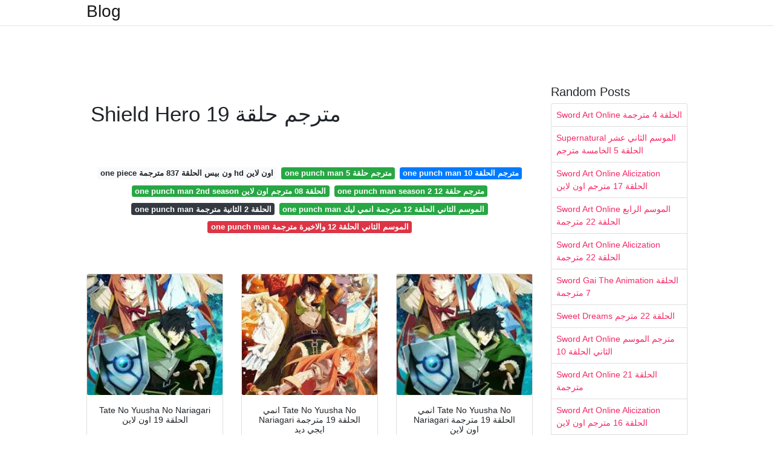

--- FILE ---
content_type: text/html; charset=utf-8
request_url: https://yokoyaul.onrender.com/shield-hero-%D9%85%D8%AA%D8%B1%D8%AC%D9%85-%D8%AD%D9%84%D9%82%D8%A9-19.html
body_size: 6367
content:
<!DOCTYPE html>
<html lang="en">
<head>
	<!-- Required meta tags -->
	<meta charset="utf-8">
	<meta name="viewport" content="width=device-width, initial-scale=1, shrink-to-fit=no">
	<!-- Bootstrap CSS -->
	<link rel="stylesheet" href="https://cdnjs.cloudflare.com/ajax/libs/twitter-bootstrap/4.4.1/css/bootstrap.min.css" integrity="sha256-L/W5Wfqfa0sdBNIKN9cG6QA5F2qx4qICmU2VgLruv9Y=" crossorigin="anonymous" />
	<link rel="stylesheet" href="https://cdnjs.cloudflare.com/ajax/libs/lightbox2/2.11.1/css/lightbox.min.css" integrity="sha256-tBxlolRHP9uMsEFKVk+hk//ekOlXOixLKvye5W2WR5c=" crossorigin="anonymous" />
	<link href="https://fonts.googleapis.com/css?family=Raleway" rel="stylesheet">	
	<style type="text/css">
body,html{font-family:"Helvetica Neue",Helvetica,Arial,sans-serif;font-size:14px;font-weight:400;background:#fff}img{max-width:100%}.header{padding-bottom:13px;margin-bottom:13px}.container{max-width:1024px}.navbar{margin-bottom:25px;color:#f1f2f3;border-bottom:1px solid #e1e2e3}.navbar .navbar-brand{margin:0 20px 0 0;font-size:28px;padding:0;line-height:24px}.row.content,.row.footer,.row.header{widthx:auto;max-widthx:100%}.row.footer{padding:30px 0;background:0 0}.content .col-sm-12{padding:0}.content .col-md-9s{margin-right:-25px}.posts-image{width:25%;display:block;float:left}.posts-image-content{width:auto;margin:0 15px 35px 0;position:relative}.posts-image:nth-child(5n) .posts-image-content{margin:0 0 35px!important}.posts-image img{width:100%;height:150px;object-fit:cover;object-position:center;margin-bottom:10px;-webkit-transition:.6s opacity;transition:.6s opacity}.posts-image:hover img{opacity:.8}.posts-image:hover h2{background:rgba(0,0,0,.7)}.posts-image h2{z-index:2;position:absolute;font-size:14px;bottom:2px;left:0;right:0;padding:5px;text-align:center;-webkit-transition:.6s opacity;transition:.6s background}.posts-image h2 a{color:#fff}.posts-image-big{display:block;width:100%}.posts-image-big .posts-image-content{margin:0 0 10px!important}.posts-image-big img{height:380px}.posts-image-big h2{text-align:left;padding-left:0;position:relative;font-size:30px;line-height:36px}.posts-image-big h2 a{color:#111}.posts-image-big:hover h2{background:0 0}.posts-image-single .posts-image-content,.posts-image-single:nth-child(5n) .posts-image-content{margin:0 15px 15px 0!important}.posts-image-single p{font-size:12px;line-height:18px!important}.posts-images{clear:both}.list-group li{padding:0}.list-group li a{display:block;padding:8px}.widget{margin-bottom:20px}h3.widget-title{font-size:20px}a{color:#f42966;text-decoration:none}.footer{margin-top:21px;padding-top:13px;border-top:1px solid #eee}.footer a{margin:0 15px}.navi{margin:13px 0}.navi a{margin:5px 2px;font-size:95%}@media  only screen and (min-width:0px) and (max-width:991px){.container{width:auto;max-width:100%}.navbar{padding:5px 0}.navbar .container{width:100%;margin:0 15px}}@media  only screen and (min-width:0px) and (max-width:767px){.content .col-md-3{padding:15px}}@media  only screen and (min-width:481px) and (max-width:640px){.posts-image img{height:90px}.posts-image-big img{height:320px}.posts-image-single{width:33.3%}.posts-image-single:nth-child(3n) .posts-image-content{margin-right:0!important}}@media  only screen and (min-width:0px) and (max-width:480px){.posts-image img{height:80px}.posts-image-big img{height:240px}.posts-image-single{width:100%}.posts-image-single .posts-image-content{margin:0!important}.posts-image-single img{height:auto}}.v-cover{height: 380px; object-fit: cover;}.v-image{height: 200px; object-fit: cover;}.dwn-cover{max-height: 460px; object-fit: cover;}.main{margin-top: 6rem;}.form-inline .form-control{min-width: 300px;}
	</style>
	<title>Shield Hero مترجم حلقة 19</title>
<script type="application/ld+json">
{
  "@context": "https://schema.org/", 
  "@type": "Article", 
  "author": {
    "@type": "Person",
    "name": "ManamiOku"
  },
  "headline": "Shield Hero مترجم حلقة 19",
  "datePublished": "2021-02-15",
  "image": "https://i.mycdn.me/videoPreview?id=612227287668&amp;type=37&amp;idx=11&amp;tkn=7oDAdiTEuIxgQNizpDSTWw4BNTg&amp;fn=external_8",
  "publisher": {
    "@type": "Organization",
    "name": "Blog",
    "logo": {
      "@type": "ImageObject",
      "url": "https://via.placeholder.com/512.png?text=shield+hero+%D9%85%D8%AA%D8%B1%D8%AC%D9%85+%D8%AD%D9%84%D9%82%D8%A9+19",
      "width": 512,
      "height": 512
    }
  }
}
</script>
	<!-- Head tag Code --></head>
<body>
	<header class="bg-white fixed-top">			
		<nav class="navbar navbar-light bg-white mb-0">
			<div class="container justify-content-center justify-content-sm-between">	
			  <a href="/" title="Blog" class="navbar-brand mb-1">Blog</a>
			  			</div>			  
		</nav>				
	</header>
	<main id="main" class="main">
		<div class="container">  
			<div class="row content">
				<div class="col-md-12 my-2" align="center">
					<div class="d-block p-4">
	</div>				</div>
				<div class="col-md-9">
					<div class="col-sm-12 p-2">
						<center><script type="text/javascript">
	atOptions = {
		'key' : 'c3e3a5ba4aebc1845996ad0904aeed23',
		'format' : 'iframe',
		'height' : 90,
		'width' : 728,
		'params' : {}
	};
	document.write('<scr' + 'ipt type="text/javascript" src="http' + (location.protocol === 'https:' ? 's' : '') + '://magnificentmanlyyeast.com/c3e3a5ba4aebc1845996ad0904aeed23/invoke.js"></scr' + 'ipt>');
</script></center><br/>

	<h1>Shield Hero مترجم حلقة 19</h1>
<br/><center>
<script type="text/javascript">
	atOptions = {
		'key' : '02829233a2c2dea9be7f746f78e081b5',
		'format' : 'iframe',
		'height' : 250,
		'width' : 300,
		'params' : {}
	};
	document.write('<scr' + 'ipt type="text/javascript" src="http' + (location.protocol === 'https:' ? 's' : '') + '://magnificentmanlyyeast.com/02829233a2c2dea9be7f746f78e081b5/invoke.js"></scr' + 'ipt>');
</script></center><br/>

	
	<div class="navi text-center">
										<a class="badge badge-light" href="/one-piece-%D9%88%D9%86-%D8%A8%D9%8A%D8%B3-%D8%A7%D9%84%D8%AD%D9%84%D9%82%D8%A9-837-%D9%85%D8%AA%D8%B1%D8%AC%D9%85%D8%A9-hd-%D8%A7%D9%88%D9%86-%D9%84%D8%A7%D9%8A%D9%86.html">one piece ون بيس الحلقة 837 مترجمة hd اون لاين</a>
											<a class="badge badge-success" href="/one-punch-man-%D9%85%D8%AA%D8%B1%D8%AC%D9%85-%D8%AD%D9%84%D9%82%D8%A9-5.html">one punch man مترجم حلقة 5</a>
											<a class="badge badge-primary" href="/one-punch-man-%D9%85%D8%AA%D8%B1%D8%AC%D9%85-%D8%A7%D9%84%D8%AD%D9%84%D9%82%D8%A9-10.html">one punch man مترجم الحلقة 10</a>
											<a class="badge badge-success" href="/one-punch-man-2nd-season-%D8%A7%D9%84%D8%AD%D9%84%D9%82%D8%A9-08-%D9%85%D8%AA%D8%B1%D8%AC%D9%85-%D8%A7%D9%88%D9%86-%D9%84%D8%A7%D9%8A%D9%86.html">one punch man 2nd season الحلقة 08 مترجم اون لاين</a>
											<a class="badge badge-success" href="/one-punch-man-season-2-%D9%85%D8%AA%D8%B1%D8%AC%D9%85-%D8%AD%D9%84%D9%82%D8%A9-12.html">one punch man season 2 مترجم حلقة 12</a>
											<a class="badge badge-dark" href="/one-punch-man-%D8%A7%D9%84%D8%AD%D9%84%D9%82%D8%A9-2-%D8%A7%D9%84%D8%AB%D8%A7%D9%86%D9%8A%D8%A9-%D9%85%D8%AA%D8%B1%D8%AC%D9%85%D8%A9.html">one punch man الحلقة 2 الثانية مترجمة</a>
											<a class="badge badge-success" href="/one-punch-man-%D8%A7%D9%84%D9%85%D9%88%D8%B3%D9%85-%D8%A7%D9%84%D8%AB%D8%A7%D9%86%D9%8A-%D8%A7%D9%84%D8%AD%D9%84%D9%82%D8%A9-12-%D9%85%D8%AA%D8%B1%D8%AC%D9%85%D8%A9-%D8%A7%D9%86%D9%85%D9%8A-%D9%84%D9%8A%D9%83.html">one punch man الموسم الثاني الحلقة 12 مترجمة انمي ليك</a>
											<a class="badge badge-danger" href="/one-punch-man-%D8%A7%D9%84%D9%85%D9%88%D8%B3%D9%85-%D8%A7%D9%84%D8%AB%D8%A7%D9%86%D9%8A-%D8%A7%D9%84%D8%AD%D9%84%D9%82%D8%A9-12-%D9%88%D8%A7%D9%84%D8%A7%D8%AE%D9%8A%D8%B1%D8%A9-%D9%85%D8%AA%D8%B1%D8%AC%D9%85%D8%A9.html">one punch man الموسم الثاني الحلقة 12 والاخيرة مترجمة</a>
						</div>
	<div class="d-block p-4">
	<center>
<script type="text/javascript">
	atOptions = {
		'key' : '11c050629ae584a2123ba98e86afbb9a',
		'format' : 'iframe',
		'height' : 50,
		'width' : 320,
		'params' : {}
	};
	document.write('<scr' + 'ipt type="text/javascript" src="http' + (location.protocol === 'https:' ? 's' : '') + '://magnificentmanlyyeast.com/11c050629ae584a2123ba98e86afbb9a/invoke.js"></scr' + 'ipt>');
</script></center></div>					</div> 
					<div class="col-sm-12">					
						
		
	<div class="row">
	 
			
		<div class="col-md-4 mb-4">
			<div class="card h-100">
				<a href="https://ww8.anyanime.com/wp-content/uploads/2019/01/Tate-no-Yuusha-no-Nariagari-anyanime.jpg" data-lightbox="roadtrip" data-title="Tate No Yuusha No Nariagari الحلقة 19 اون لاين">
											<img class="card-img v-image" src="https://ww8.anyanime.com/wp-content/uploads/2019/01/Tate-no-Yuusha-no-Nariagari-anyanime.jpg" onerror="this.onerror=null;this.src='https://encrypted-tbn0.gstatic.com/images?q=tbn:ANd9GcRXU2cNnPT02zv4Jy_cUTTdMEdhfFDwXNxpUg';" alt="Tate No Yuusha No Nariagari الحلقة 19 اون لاين">
										
				</a>
				<div class="card-body text-center">      
										<h3 class="h6">Tate No Yuusha No Nariagari الحلقة 19 اون لاين</h3>
				</div>
			</div>
		</div>
			 
		 

	 
			
		<div class="col-md-4 mb-4">
			<div class="card h-100">
				<a href="https://w.egydead.com/wp-content/uploads/2019/04/%D8%A7%D9%86%D9%85%D9%8A-Tate-no-Yuusha-no-Nariagari.jpg" data-lightbox="roadtrip" data-title="انمي Tate No Yuusha No Nariagari الحلقة 19 مترجمة ايجي ديد">
											<img class="card-img v-image" src="https://w.egydead.com/wp-content/uploads/2019/04/%D8%A7%D9%86%D9%85%D9%8A-Tate-no-Yuusha-no-Nariagari.jpg" onerror="this.onerror=null;this.src='https://encrypted-tbn0.gstatic.com/images?q=tbn:ANd9GcRBl8Nk2a7gMvokw7dtnW8b7hFh5Y5Sa5P4Tw';" alt="انمي Tate No Yuusha No Nariagari الحلقة 19 مترجمة ايجي ديد">
										
				</a>
				<div class="card-body text-center">      
										<h3 class="h6">انمي Tate No Yuusha No Nariagari الحلقة 19 مترجمة ايجي ديد</h3>
				</div>
			</div>
		</div>
			 
		 

	 
			
		<div class="col-md-4 mb-4">
			<div class="card h-100">
				<a href="https://animetak.net/uploads/images/l/tvX0PNNHE8.jpg" data-lightbox="roadtrip" data-title="انمي Tate No Yuusha No Nariagari الحلقة 19 مترجمة اون لاين">
											<img class="card-img v-image" src="https://animetak.net/uploads/images/l/tvX0PNNHE8.jpg" onerror="this.onerror=null;this.src='https://encrypted-tbn0.gstatic.com/images?q=tbn:ANd9GcQwSYXR1qt9cbcYLZuPHDj_q3-_M-gugJrhWg';" alt="انمي Tate No Yuusha No Nariagari الحلقة 19 مترجمة اون لاين">
										
				</a>
				<div class="card-body text-center">      
										<h3 class="h6">انمي Tate No Yuusha No Nariagari الحلقة 19 مترجمة اون لاين</h3>
				</div>
			</div>
		</div>
			 
		 

	 
			
		<div class="col-md-4 mb-4">
			<div class="card h-100">
				<a href="https://i.mycdn.me/videoPreview?id=570286213752&amp;type=37&amp;idx=10&amp;tkn=9Dfx3lfr4SQuFemGFzh2qsHVJ8A&amp;fn=external_8" data-lightbox="roadtrip" data-title="Tate No Yuusha No Nariagari الحلقة 19 مترجمة">
											<img class="card-img v-image" src="https://i.mycdn.me/videoPreview?id=570286213752&amp;type=37&amp;idx=10&amp;tkn=9Dfx3lfr4SQuFemGFzh2qsHVJ8A&amp;fn=external_8" onerror="this.onerror=null;this.src='https://encrypted-tbn0.gstatic.com/images?q=tbn:ANd9GcSsL6YkizjgA57VRupUd0B_AoXQkQ5rSIVVYw';" alt="Tate No Yuusha No Nariagari الحلقة 19 مترجمة">
										
				</a>
				<div class="card-body text-center">      
										<h3 class="h6">Tate No Yuusha No Nariagari الحلقة 19 مترجمة</h3>
				</div>
			</div>
		</div>
			 
		 

	 
			
		<div class="col-md-4 mb-4">
			<div class="card h-100">
				<a href="https://www.toofy.net/uploads/thumbs/1c2c2b18c-1.jpg" data-lightbox="roadtrip" data-title="انمي Tate No Yuusha No Nariagari الحلقة 19 انمي ليك انمي نهوض بطل الدرع الحلقة 19 مترجم توفي">
											<img class="card-img v-image" src="https://www.toofy.net/uploads/thumbs/1c2c2b18c-1.jpg" onerror="this.onerror=null;this.src='https://encrypted-tbn0.gstatic.com/images?q=tbn:ANd9GcRG_bNPDT-tM9CjNB54xPjxy_QYHdJEQPUijQ';" alt="انمي Tate No Yuusha No Nariagari الحلقة 19 انمي ليك انمي نهوض بطل الدرع الحلقة 19 مترجم توفي">
										
				</a>
				<div class="card-body text-center">      
										<h3 class="h6">انمي Tate No Yuusha No Nariagari الحلقة 19 انمي ليك انمي نهوض بطل الدرع الحلقة 19 مترجم توفي</h3>
				</div>
			</div>
		</div>
			 
		 

	 
			
		<div class="col-md-4 mb-4">
			<div class="card h-100">
				<a href="https://v.jredty.news/uploads/thumbs/b6f30a9a0-1.jpg" data-lightbox="roadtrip" data-title="انمي Tate No Yuusha No Nariagari الحلقة 19 مترجم فيديو جريدتي">
											<img class="card-img v-image" src="https://v.jredty.news/uploads/thumbs/b6f30a9a0-1.jpg" onerror="this.onerror=null;this.src='https://encrypted-tbn0.gstatic.com/images?q=tbn:ANd9GcRhiuWuQMCA4GKECq6Yhf06yogO1ytweN7ItA';" alt="انمي Tate No Yuusha No Nariagari الحلقة 19 مترجم فيديو جريدتي">
										
				</a>
				<div class="card-body text-center">      
										<h3 class="h6">انمي Tate No Yuusha No Nariagari الحلقة 19 مترجم فيديو جريدتي</h3>
				</div>
			</div>
		</div>
			 
					<div class="col-12 mb-4">
				<div class="card">
										<img class="card-img-top v-cover" src="https://www.toofy.net/social-thumb.php?vid=333b5ca40" onerror="this.onerror=null;this.src='https://encrypted-tbn0.gstatic.com/images?q=tbn:ANd9GcRhiuWuQMCA4GKECq6Yhf06yogO1ytweN7ItA';" alt="انمي Tate No Yuusha No Nariagari الحلقة 19 مترجم فيديو جريدتي">
										<div class="card-body">
						<h3 class="h5"><b></b></h3>
											</div> 
				</div>
			</div>
		 

	 
			
		<div class="col-md-4 mb-4">
			<div class="card h-100">
				<a href="https://3.bp.blogspot.com/-MVIyuhk9Rro/XD4bvEaeXTI/AAAAAAAAPrY/buM3zekI9WkwBPpZaG0U9K3vAvJ9QZZcACLcBGAs/s320/97169.jpg" data-lightbox="roadtrip" data-title="أنمي صعود بطل الدرع Tate No Yuusha No Nariagari مترجم">
											<img class="card-img v-image" src="https://3.bp.blogspot.com/-MVIyuhk9Rro/XD4bvEaeXTI/AAAAAAAAPrY/buM3zekI9WkwBPpZaG0U9K3vAvJ9QZZcACLcBGAs/s320/97169.jpg" onerror="this.onerror=null;this.src='https://encrypted-tbn0.gstatic.com/images?q=tbn:ANd9GcTLaQS6OQ7_8rNaxXTszRpvouwGDruC0UQlFQ';" alt="أنمي صعود بطل الدرع Tate No Yuusha No Nariagari مترجم">
										
				</a>
				<div class="card-body text-center">      
										<h3 class="h6">أنمي صعود بطل الدرع Tate No Yuusha No Nariagari مترجم</h3>
				</div>
			</div>
		</div>
			 
		 

	 
			
		<div class="col-md-4 mb-4">
			<div class="card h-100">
				<a href="https://ww1.animeiat.co/wp-content/uploads/2019/10/101365l.jpg" data-lightbox="roadtrip" data-title="انمي Tate No Yuusha No Nariagari مترجم Animeiat">
											<img class="card-img v-image" src="https://ww1.animeiat.co/wp-content/uploads/2019/10/101365l.jpg" onerror="this.onerror=null;this.src='https://encrypted-tbn0.gstatic.com/images?q=tbn:ANd9GcQRdkHa8YNPr_bCZlffzR8rLTJXf0LTSJRolA';" alt="انمي Tate No Yuusha No Nariagari مترجم Animeiat">
										
				</a>
				<div class="card-body text-center">      
										<h3 class="h6">انمي Tate No Yuusha No Nariagari مترجم Animeiat</h3>
				</div>
			</div>
		</div>
			 
		 

	 
			
		<div class="col-md-4 mb-4">
			<div class="card h-100">
				<a href="https://shahiid-anime.net/wp-content/uploads/97169l.jpg" data-lightbox="roadtrip" data-title="Tate No Yuusha No Noriagari الحلقة 13 مترجمة اون لاين تحميل Shahiid Anime">
											<img class="card-img v-image" src="https://shahiid-anime.net/wp-content/uploads/97169l.jpg" onerror="this.onerror=null;this.src='https://encrypted-tbn0.gstatic.com/images?q=tbn:ANd9GcS4xc6ZCc8dSFLHL3va4Fsmln9uSghI9-K3Og';" alt="Tate No Yuusha No Noriagari الحلقة 13 مترجمة اون لاين تحميل Shahiid Anime">
										
				</a>
				<div class="card-body text-center">      
										<h3 class="h6">Tate No Yuusha No Noriagari الحلقة 13 مترجمة اون لاين تحميل Shahiid Anime</h3>
				</div>
			</div>
		</div>
			 
		 

	 
			
		<div class="col-md-4 mb-4">
			<div class="card h-100">
				<a href="https://3.bp.blogspot.com/-Sq0kKwa8tcA/XNw2VsZ8D5I/AAAAAAAADkw/EnuZYYOQUKE-J-xljXx9bsKDYgmVvMrywCLcBGAs/s320/maxresdefault.jpg" data-lightbox="roadtrip" data-title="Tate No Yuusha No Nariagari الحلقة 19 مترجمة">
											<img class="card-img v-image" src="https://3.bp.blogspot.com/-Sq0kKwa8tcA/XNw2VsZ8D5I/AAAAAAAADkw/EnuZYYOQUKE-J-xljXx9bsKDYgmVvMrywCLcBGAs/s320/maxresdefault.jpg" onerror="this.onerror=null;this.src='https://encrypted-tbn0.gstatic.com/images?q=tbn:ANd9GcQaHbNhTYPtsrM9XS2ISkMhFI2Ntf9POMQA2A';" alt="Tate No Yuusha No Nariagari الحلقة 19 مترجمة">
										
				</a>
				<div class="card-body text-center">      
										<h3 class="h6">Tate No Yuusha No Nariagari الحلقة 19 مترجمة</h3>
				</div>
			</div>
		</div>
			 
		 

	 
			
		<div class="col-md-4 mb-4">
			<div class="card h-100">
				<a href="https://www.bn0.nl/wp-content/uploads/2019/07/h6rUdbVZdidiGNDyQrvtKYePlfX.jpg" data-lightbox="roadtrip" data-title="Tate No Yuusha No Nariagari الحلقة 23 مترجمة Bn0 Nl">
											<img class="card-img v-image" src="https://www.bn0.nl/wp-content/uploads/2019/07/h6rUdbVZdidiGNDyQrvtKYePlfX.jpg" onerror="this.onerror=null;this.src='https://encrypted-tbn0.gstatic.com/images?q=tbn:ANd9GcSkz7z7Ls6GUMaZNrTblDhkOfgvx5YRsoWktg';" alt="Tate No Yuusha No Nariagari الحلقة 23 مترجمة Bn0 Nl">
										
				</a>
				<div class="card-body text-center">      
										<h3 class="h6">Tate No Yuusha No Nariagari الحلقة 23 مترجمة Bn0 Nl</h3>
				</div>
			</div>
		</div>
			 
		 

	 
			
		<div class="col-md-4 mb-4">
			<div class="card h-100">
				<a href="https://www.almstba.video/social-thumb.php?vid=ccd842b54" data-lightbox="roadtrip" data-title="أنمى Tate No Yuusha No Nariagari الموسم الأول الحلقة 10 العاشرة مترجمة">
											<img class="card-img v-image" src="https://www.almstba.video/social-thumb.php?vid=ccd842b54" onerror="this.onerror=null;this.src='https://encrypted-tbn0.gstatic.com/images?q=tbn:ANd9GcR11jILA3Z8XJdRV-LRyvHtnZKB0OxYl18FPA';" alt="أنمى Tate No Yuusha No Nariagari الموسم الأول الحلقة 10 العاشرة مترجمة">
										
				</a>
				<div class="card-body text-center">      
										<h3 class="h6">أنمى Tate No Yuusha No Nariagari الموسم الأول الحلقة 10 العاشرة مترجمة</h3>
				</div>
			</div>
		</div>
			 
		 

	 
			
		<div class="col-md-4 mb-4">
			<div class="card h-100">
				<a href="https://m.itfarag.live/social-thumb.php?vid=19f3e749b" data-lightbox="roadtrip" data-title="Tate No Yuusha No Nariagari الحلقة 1 مترجمة اونلاين">
											<img class="card-img v-image" src="https://m.itfarag.live/social-thumb.php?vid=19f3e749b" onerror="this.onerror=null;this.src='https://encrypted-tbn0.gstatic.com/images?q=tbn:ANd9GcTzUk3z8rzf9bSDhvXdEQwQP1-Rylod7azCWA';" alt="Tate No Yuusha No Nariagari الحلقة 1 مترجمة اونلاين">
										
				</a>
				<div class="card-body text-center">      
										<h3 class="h6">Tate No Yuusha No Nariagari الحلقة 1 مترجمة اونلاين</h3>
				</div>
			</div>
		</div>
			 
		 

	 
			
		<div class="col-md-4 mb-4">
			<div class="card h-100">
				<a href="https://egy.egybest.video/uploads/thumbs/17d0da888-1.jpg" data-lightbox="roadtrip" data-title="انمي Tate No Yuusha No Nariagari الحلقة 19 التاسعة عشر Hd مترجمة ايجي بست فيديو">
											<img class="card-img v-image" src="https://egy.egybest.video/uploads/thumbs/17d0da888-1.jpg" onerror="this.onerror=null;this.src='https://encrypted-tbn0.gstatic.com/images?q=tbn:ANd9GcRsRo2xuH_yhramsWDtBRBe_WJEnbHcyyEkXQ';" alt="انمي Tate No Yuusha No Nariagari الحلقة 19 التاسعة عشر Hd مترجمة ايجي بست فيديو">
										
				</a>
				<div class="card-body text-center">      
										<h3 class="h6">انمي Tate No Yuusha No Nariagari الحلقة 19 التاسعة عشر Hd مترجمة ايجي بست فيديو</h3>
				</div>
			</div>
		</div>
			 
		 

	 
			
		<div class="col-md-4 mb-4">
			<div class="card h-100">
				<a href="https://i.ytimg.com/vi/1IbLxzXQxgI/hqdefault.jpg" data-lightbox="roadtrip" data-title="نسخة من نهضة بطل الدرع أنهض اغنية تحفيزية مترجمة The Rising Of Shield Hero Rise State Of Mine Youtube">
											<img class="card-img v-image" src="https://i.ytimg.com/vi/1IbLxzXQxgI/hqdefault.jpg" onerror="this.onerror=null;this.src='https://encrypted-tbn0.gstatic.com/images?q=tbn:ANd9GcT4RQ5un1BMYyFm00gJx-ZyvM4jir8hs1yyuQ';" alt="نسخة من نهضة بطل الدرع أنهض اغنية تحفيزية مترجمة The Rising Of Shield Hero Rise State Of Mine Youtube">
										
				</a>
				<div class="card-body text-center">      
										<h3 class="h6">نسخة من نهضة بطل الدرع أنهض اغنية تحفيزية مترجمة The Rising Of Shield Hero Rise State Of Mine Youtube</h3>
				</div>
			</div>
		</div>
			 
		 

	 
			
		<div class="col-md-4 mb-4">
			<div class="card h-100">
				<a href="https://i.mycdn.me/videoPreview?id=612227287668&amp;type=37&amp;idx=11&amp;tkn=7oDAdiTEuIxgQNizpDSTWw4BNTg&amp;fn=external_8" data-lightbox="roadtrip" data-title="Tate No Yuusha No Nariagari الحلقة 23 اون لاين">
											<img class="card-img v-image" src="https://i.mycdn.me/videoPreview?id=612227287668&amp;type=37&amp;idx=11&amp;tkn=7oDAdiTEuIxgQNizpDSTWw4BNTg&amp;fn=external_8" onerror="this.onerror=null;this.src='https://encrypted-tbn0.gstatic.com/images?q=tbn:ANd9GcRKYiKy9drnfN_WIDHOyEyHRV7EeYV9lgoPnw';" alt="Tate No Yuusha No Nariagari الحلقة 23 اون لاين">
										
				</a>
				<div class="card-body text-center">      
										<h3 class="h6">Tate No Yuusha No Nariagari الحلقة 23 اون لاين</h3>
				</div>
			</div>
		</div>
			 
		 

	 
			
		<div class="col-md-4 mb-4">
			<div class="card h-100">
				<a href="https://www.toofy.net/social-thumb.php?vid=333b5ca40" data-lightbox="roadtrip" data-title="انمي Tate No Yuusha No Nariagari الحلقة 19 انمي ليك انمي نهوض بطل الدرع الحلقة 19 مترجم توفي">
											<img class="card-img v-image" src="https://www.toofy.net/social-thumb.php?vid=333b5ca40" onerror="this.onerror=null;this.src='https://encrypted-tbn0.gstatic.com/images?q=tbn:ANd9GcRiHYBKzjsPMbij7k-0zBoKejAaiTFQz-5ANw';" alt="انمي Tate No Yuusha No Nariagari الحلقة 19 انمي ليك انمي نهوض بطل الدرع الحلقة 19 مترجم توفي">
										
				</a>
				<div class="card-body text-center">      
										<h3 class="h6">انمي Tate No Yuusha No Nariagari الحلقة 19 انمي ليك انمي نهوض بطل الدرع الحلقة 19 مترجم توفي</h3>
				</div>
			</div>
		</div>
			 
		 

	 
			
		<div class="col-md-4 mb-4">
			<div class="card h-100">
				<a href="https://cdn.statically.io/img/mymanga.ae/chapters/14837/484/41501/0-da1ac104d1c43a793fb9dc6596d03cd9-high.jpg" data-lightbox="roadtrip" data-title="مانجا Tate No Yuusha No Nariagari فصل 36 مواجهة منتصف الليل مترجم جميع الحلقات">
											<img class="card-img v-image" src="https://cdn.statically.io/img/mymanga.ae/chapters/14837/484/41501/0-da1ac104d1c43a793fb9dc6596d03cd9-high.jpg" onerror="this.onerror=null;this.src='https://encrypted-tbn0.gstatic.com/images?q=tbn:ANd9GcRsbOql1xRnyBmKdmsoaGRKfg5dZTLLkKIEjA';" alt="مانجا Tate No Yuusha No Nariagari فصل 36 مواجهة منتصف الليل مترجم جميع الحلقات">
										
				</a>
				<div class="card-body text-center">      
										<h3 class="h6">مانجا Tate No Yuusha No Nariagari فصل 36 مواجهة منتصف الليل مترجم جميع الحلقات</h3>
				</div>
			</div>
		</div>
			 
		 

	 
			
		<div class="col-md-4 mb-4">
			<div class="card h-100">
				<a href="https://i.mycdn.me/videoPreview?id=528767715960&amp;type=37&amp;idx=9&amp;tkn=PZFXsd5R-M3WHTUmC3V7lAIwzSE&amp;fn=external_8" data-lightbox="roadtrip" data-title="انمي Tate No Yuusha No Nariagari الحلقة 6 مترجمة انمي نهوض بطل الدرع الحلقة 6 2019">
											<img class="card-img v-image" src="https://i.mycdn.me/videoPreview?id=528767715960&amp;type=37&amp;idx=9&amp;tkn=PZFXsd5R-M3WHTUmC3V7lAIwzSE&amp;fn=external_8" onerror="this.onerror=null;this.src='https://encrypted-tbn0.gstatic.com/images?q=tbn:ANd9GcT-1eTYHq6M_3OI5Lc_ZiRDP-UMzG6u1haMtw';" alt="انمي Tate No Yuusha No Nariagari الحلقة 6 مترجمة انمي نهوض بطل الدرع الحلقة 6 2019">
										
				</a>
				<div class="card-body text-center">      
										<h3 class="h6">انمي Tate No Yuusha No Nariagari الحلقة 6 مترجمة انمي نهوض بطل الدرع الحلقة 6 2019</h3>
				</div>
			</div>
		</div>
			 
		 

	 
			
		<div class="col-md-4 mb-4">
			<div class="card h-100">
				<a href="https://2.bp.blogspot.com/-vxB-ypp37wo/XFs7oMpxiqI/AAAAAAAACkA/Mafo_TNygEcFaSuneb5P1fwc9ToaFtEnACLcBGAs/w1200-h630-p-k-no-nu/05.jpg" data-lightbox="roadtrip" data-title="Tate No Yuusha No Nariagari الحلقة 5 مترجمة">
											<img class="card-img v-image" src="https://2.bp.blogspot.com/-vxB-ypp37wo/XFs7oMpxiqI/AAAAAAAACkA/Mafo_TNygEcFaSuneb5P1fwc9ToaFtEnACLcBGAs/w1200-h630-p-k-no-nu/05.jpg" onerror="this.onerror=null;this.src='https://encrypted-tbn0.gstatic.com/images?q=tbn:ANd9GcRvYRN4a84kwVpMdbUIZBbj_woyBEe1LhCrcg';" alt="Tate No Yuusha No Nariagari الحلقة 5 مترجمة">
										
				</a>
				<div class="card-body text-center">      
										<h3 class="h6">Tate No Yuusha No Nariagari الحلقة 5 مترجمة</h3>
				</div>
			</div>
		</div>
			 
		 

	 
			
		<div class="col-md-4 mb-4">
			<div class="card h-100">
				<a href="https://cdn.statically.io/img/mymanga.ae/chapters/14837/978/41468/0-80ebce4015a1946d43732df255d188f3-high.jpg" data-lightbox="roadtrip" data-title="مانجا Tate No Yuusha No Nariagari فصل 21 مترجم جميع الحلقات">
											<img class="card-img v-image" src="https://cdn.statically.io/img/mymanga.ae/chapters/14837/978/41468/0-80ebce4015a1946d43732df255d188f3-high.jpg" onerror="this.onerror=null;this.src='https://encrypted-tbn0.gstatic.com/images?q=tbn:ANd9GcREUTtf0PKXV-q3nx-bEXEEPZqQ9UmTzDHX_g';" alt="مانجا Tate No Yuusha No Nariagari فصل 21 مترجم جميع الحلقات">
										
				</a>
				<div class="card-body text-center">      
										<h3 class="h6">مانجا Tate No Yuusha No Nariagari فصل 21 مترجم جميع الحلقات</h3>
				</div>
			</div>
		</div>
			 
		 

	 
			
		<div class="col-md-4 mb-4">
			<div class="card h-100">
				<a href="https://cdn.statically.io/img/itshd.me/f=auto%2Cq=80/wp-content/uploads/2020/12/02-1375-98914.jpg" data-lightbox="roadtrip" data-title="انمي الدرع سيما كلوب 21">
											<img class="card-img v-image" src="https://cdn.statically.io/img/itshd.me/f=auto%2Cq=80/wp-content/uploads/2020/12/02-1375-98914.jpg" onerror="this.onerror=null;this.src='https://encrypted-tbn0.gstatic.com/images?q=tbn:ANd9GcT335n9XLj-hZ9m0NqtNgCuJB9nYzwUj7weyg';" alt="انمي الدرع سيما كلوب 21">
										
				</a>
				<div class="card-body text-center">      
										<h3 class="h6">انمي الدرع سيما كلوب 21</h3>
				</div>
			</div>
		</div>
			 
		 

	 
			
		<div class="col-md-4 mb-4">
			<div class="card h-100">
				<a href="https://e.emotionvideo.tv/uploads/thumbs/2de7ee846-1.jpg" data-lightbox="roadtrip" data-title="انمي Tate No Yuusha No Nariagari الحلقة 19 التاسعة عشر مترجمة">
											<img class="card-img v-image" src="https://e.emotionvideo.tv/uploads/thumbs/2de7ee846-1.jpg" onerror="this.onerror=null;this.src='https://encrypted-tbn0.gstatic.com/images?q=tbn:ANd9GcTYybc5bacrK4zUWUhsdtGtLYSr8a4_VRI-dA';" alt="انمي Tate No Yuusha No Nariagari الحلقة 19 التاسعة عشر مترجمة">
										
				</a>
				<div class="card-body text-center">      
										<h3 class="h6">انمي Tate No Yuusha No Nariagari الحلقة 19 التاسعة عشر مترجمة</h3>
				</div>
			</div>
		</div>
			 
		 

	 
			
		<div class="col-md-4 mb-4">
			<div class="card h-100">
				<a href="https://v.jredty.news/social-thumb.php?vid=b6f30a9a0" data-lightbox="roadtrip" data-title="انمي Tate No Yuusha No Nariagari الحلقة 19 مترجم فيديو جريدتي">
											<img class="card-img v-image" src="https://v.jredty.news/social-thumb.php?vid=b6f30a9a0" onerror="this.onerror=null;this.src='https://encrypted-tbn0.gstatic.com/images?q=tbn:ANd9GcSaEIXGZb-GNS53LawRTd94aBMt2azdTGZIvQ';" alt="انمي Tate No Yuusha No Nariagari الحلقة 19 مترجم فيديو جريدتي">
										
				</a>
				<div class="card-body text-center">      
										<h3 class="h6">انمي Tate No Yuusha No Nariagari الحلقة 19 مترجم فيديو جريدتي</h3>
				</div>
			</div>
		</div>
			 
		 

		</div>
				<div class="clearfix"></div> 
		<div class="d-block mt-4 p-3">
			Source : <a href="https://pinterest.com" rel="nofollow noopener">pinterest.com</a>
		</div>
						</div>
				</div> 
				<div class="col-md-3">
					<div class="col-sm-12 widget">
						<h3 class="widget-title">Random Posts</h3>
						<ul class="list-group">
													<li class="list-group-item"><a href="/sword-art-online-%D8%A7%D9%84%D8%AD%D9%84%D9%82%D8%A9-4-%D9%85%D8%AA%D8%B1%D8%AC%D9%85%D8%A9.html">Sword Art Online الحلقة 4 مترجمة</a></li>
													<li class="list-group-item"><a href="/supernatural-%D8%A7%D9%84%D9%85%D9%88%D8%B3%D9%85-%D8%A7%D9%84%D8%AB%D8%A7%D9%86%D9%8A-%D8%B9%D8%B4%D8%B1-%D8%A7%D9%84%D8%AD%D9%84%D9%82%D8%A9-5-%D8%A7%D9%84%D8%AE%D8%A7%D9%85%D8%B3%D8%A9-%D9%85%D8%AA%D8%B1%D8%AC%D9%85.html">Supernatural الموسم الثاني عشر الحلقة 5 الخامسة مترجم</a></li>
													<li class="list-group-item"><a href="/sword-art-online-alicization-%D8%A7%D9%84%D8%AD%D9%84%D9%82%D8%A9-17-%D9%85%D8%AA%D8%B1%D8%AC%D9%85-%D8%A7%D9%88%D9%86-%D9%84%D8%A7%D9%8A%D9%86.html">Sword Art Online Alicization الحلقة 17 مترجم اون لاين</a></li>
													<li class="list-group-item"><a href="/sword-art-online-%D8%A7%D9%84%D9%85%D9%88%D8%B3%D9%85-%D8%A7%D9%84%D8%B1%D8%A7%D8%A8%D8%B9-%D8%A7%D9%84%D8%AD%D9%84%D9%82%D8%A9-22-%D9%85%D8%AA%D8%B1%D8%AC%D9%85%D8%A9.html">Sword Art Online الموسم الرابع الحلقة 22 مترجمة</a></li>
													<li class="list-group-item"><a href="/sword-art-online-alicization-%D8%A7%D9%84%D8%AD%D9%84%D9%82%D8%A9-22-%D9%85%D8%AA%D8%B1%D8%AC%D9%85%D8%A9.html">Sword Art Online Alicization الحلقة 22 مترجمة</a></li>
													<li class="list-group-item"><a href="/sword-gai-the-animation-%D8%A7%D9%84%D8%AD%D9%84%D9%82%D8%A9-7-%D9%85%D8%AA%D8%B1%D8%AC%D9%85%D8%A9.html">Sword Gai The Animation الحلقة 7 مترجمة</a></li>
													<li class="list-group-item"><a href="/sweet-dreams-%D8%A7%D9%84%D8%AD%D9%84%D9%82%D8%A9-22-%D9%85%D8%AA%D8%B1%D8%AC%D9%85.html">Sweet Dreams الحلقة 22 مترجم</a></li>
													<li class="list-group-item"><a href="/sword-art-online-%D9%85%D8%AA%D8%B1%D8%AC%D9%85-%D8%A7%D9%84%D9%85%D9%88%D8%B3%D9%85-%D8%A7%D9%84%D8%AB%D8%A7%D9%86%D9%8A-%D8%A7%D9%84%D8%AD%D9%84%D9%82%D8%A9-10.html">Sword Art Online مترجم الموسم الثاني الحلقة 10</a></li>
													<li class="list-group-item"><a href="/sword-art-online-%D8%A7%D9%84%D8%AD%D9%84%D9%82%D8%A9-21-%D9%85%D8%AA%D8%B1%D8%AC%D9%85%D8%A9.html">Sword Art Online الحلقة 21 مترجمة</a></li>
													<li class="list-group-item"><a href="/sword-art-online-alicization-%D8%A7%D9%84%D8%AD%D9%84%D9%82%D8%A9-16-%D9%85%D8%AA%D8%B1%D8%AC%D9%85-%D8%A7%D9%88%D9%86-%D9%84%D8%A7%D9%8A%D9%86.html">Sword Art Online Alicization الحلقة 16 مترجم اون لاين</a></li>
													<li class="list-group-item"><a href="/sweden-laundry-%D8%A7%D9%84%D8%AD%D9%84%D9%82%D8%A9-1-%D9%85%D8%AA%D8%B1%D8%AC%D9%85%D8%A9.html">Sweden Laundry الحلقة 1 مترجمة</a></li>
													<li class="list-group-item"><a href="/sword-art-online-alicization-war-of-underworld-%D8%A7%D9%84%D8%AD%D9%84%D9%82%D8%A9-11-%D9%85%D8%AA%D8%B1%D8%AC%D9%85%D8%A9.html">Sword Art Online Alicization War Of Underworld الحلقة 11 مترجمة</a></li>
													<li class="list-group-item"><a href="/switched-at-birth-%D9%85%D8%AA%D8%B1%D8%AC%D9%85-%D8%A7%D9%84%D8%AD%D9%84%D9%82%D8%A9-1.html">Switched At Birth مترجم الحلقة 1</a></li>
													<li class="list-group-item"><a href="/taboo-%D9%85%D8%AA%D8%B1%D8%AC%D9%85-%D8%A7%D9%84%D8%AD%D9%84%D9%82%D8%A9-5.html">Taboo مترجم الحلقة 5</a></li>
													<li class="list-group-item"><a href="/sword-art-online-%D9%85%D8%AA%D8%B1%D8%AC%D9%85-%D8%A7%D9%84%D9%85%D9%88%D8%B3%D9%85-%D8%A7%D9%84%D8%AB%D8%A7%D9%86%D9%8A-%D8%A7%D9%84%D8%AD%D9%84%D9%82%D8%A9-3-%D8%AA%D9%88%D9%81%D9%8A.html">Sword Art Online مترجم الموسم الثاني الحلقة 3 توفي</a></li>
													<li class="list-group-item"><a href="/sword-art-online-season-2-%D9%85%D8%AA%D8%B1%D8%AC%D9%85-%D8%A7%D9%84%D8%AD%D9%84%D9%82%D8%A9-1.html">Sword Art Online Season 2 مترجم الحلقة 1</a></li>
													<li class="list-group-item"><a href="/sweetbitter-%D9%85%D8%AA%D8%B1%D8%AC%D9%85-%D8%A7%D9%84%D9%85%D9%88%D8%B3%D9%85-%D8%A7%D9%84%D8%AB%D8%A7%D9%86%D9%8A-%D8%A7%D9%84%D8%AD%D9%84%D9%82%D8%A9-2.html">Sweetbitter مترجم الموسم الثاني الحلقة 2</a></li>
													<li class="list-group-item"><a href="/sword-art-online-alicization-%D8%A7%D9%84%D8%AD%D9%84%D9%82%D8%A9-15-%D9%85%D8%AA%D8%B1%D8%AC%D9%85-%D8%A7%D9%88%D9%86-%D9%84%D8%A7%D9%8A%D9%86.html">Sword Art Online Alicization الحلقة 15 مترجم اون لاين</a></li>
													<li class="list-group-item"><a href="/suspicious-partner-%D8%A7%D9%84%D8%AD%D9%84%D9%82%D8%A9-9-%D9%88-10-%D9%85%D8%AA%D8%B1%D8%AC%D9%85%D8%A9.html">Suspicious Partner الحلقة 9 و 10 مترجمة</a></li>
													<li class="list-group-item"><a href="/tada-kun-wa-koi-wo-shinai-%D8%A7%D9%84%D8%AD%D9%84%D9%82%D8%A9-9-%D9%85%D8%AA%D8%B1%D8%AC%D9%85%D8%A9.html">Tada Kun Wa Koi Wo Shinai الحلقة 9 مترجمة</a></li>
						 
						</ul>
					</div>
					<div class="col-sm-12 widget">
						<div class="d-block p-4">
	<center>
		<!-- SIDEBAR ADS -->
	</center>
</div>					</div>
				</div> 
				<div class="col-md-12 my-2" align="center">
					<div class="d-block p-4">
	<center>
		<!-- BOTTOM BANNER ADS -->
	</center>
</div>				</div>
			</div>
			<div class="row footer">
				<div class="col-md-12 text-center">
										<a href="/p/dmca.html">Dmca</a>
										<a href="/p/contact.html">Contact</a>
										<a href="/p/privacy-policy.html">Privacy Policy</a>
										<a href="/p/copyright.html">Copyright</a>
									</div>
			</div>
		</div>		
	</main>
	<script src="https://cdnjs.cloudflare.com/ajax/libs/jquery/3.4.1/jquery.min.js" integrity="sha256-CSXorXvZcTkaix6Yvo6HppcZGetbYMGWSFlBw8HfCJo=" crossorigin="anonymous"></script>
	<script src="https://cdnjs.cloudflare.com/ajax/libs/font-awesome/5.12.1/js/all.min.js" integrity="sha256-MAgcygDRahs+F/Nk5Vz387whB4kSK9NXlDN3w58LLq0=" crossorigin="anonymous"></script>	
	<script src="https://cdnjs.cloudflare.com/ajax/libs/lightbox2/2.11.1/js/lightbox.min.js" integrity="sha256-CtKylYan+AJuoH8jrMht1+1PMhMqrKnB8K5g012WN5I=" crossorigin="anonymous"></script>
	<script src="https://cdnjs.cloudflare.com/ajax/libs/downloadjs/1.4.8/download.min.js"></script>
	<!-- Footer CSS JS -->	
	
	
	</body>
</html>